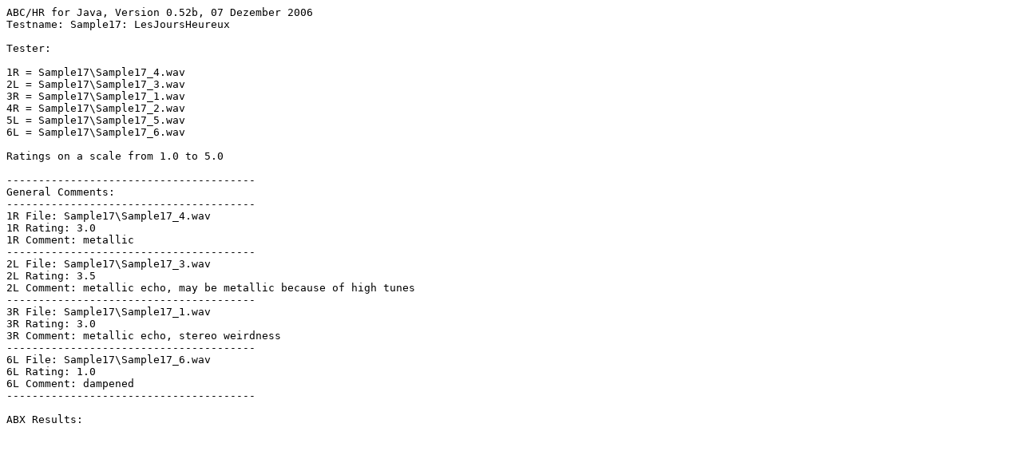

--- FILE ---
content_type: text/plain
request_url: https://listening-tests.freetzi.com/mf-48-1/miscellaneous/results/Sample17/anonymous39.txt
body_size: 775
content:
ABC/HR for Java, Version 0.52b, 07 Dezember 2006
Testname: Sample17: LesJoursHeureux

Tester: 

1R = Sample17\Sample17_4.wav
2L = Sample17\Sample17_3.wav
3R = Sample17\Sample17_1.wav
4R = Sample17\Sample17_2.wav
5L = Sample17\Sample17_5.wav
6L = Sample17\Sample17_6.wav

Ratings on a scale from 1.0 to 5.0

---------------------------------------
General Comments: 
---------------------------------------
1R File: Sample17\Sample17_4.wav
1R Rating: 3.0
1R Comment: metallic
---------------------------------------
2L File: Sample17\Sample17_3.wav
2L Rating: 3.5
2L Comment: metallic echo, may be metallic because of high tunes
---------------------------------------
3R File: Sample17\Sample17_1.wav
3R Rating: 3.0
3R Comment: metallic echo, stereo weirdness
---------------------------------------
6L File: Sample17\Sample17_6.wav
6L Rating: 1.0
6L Comment: dampened
---------------------------------------

ABX Results:
